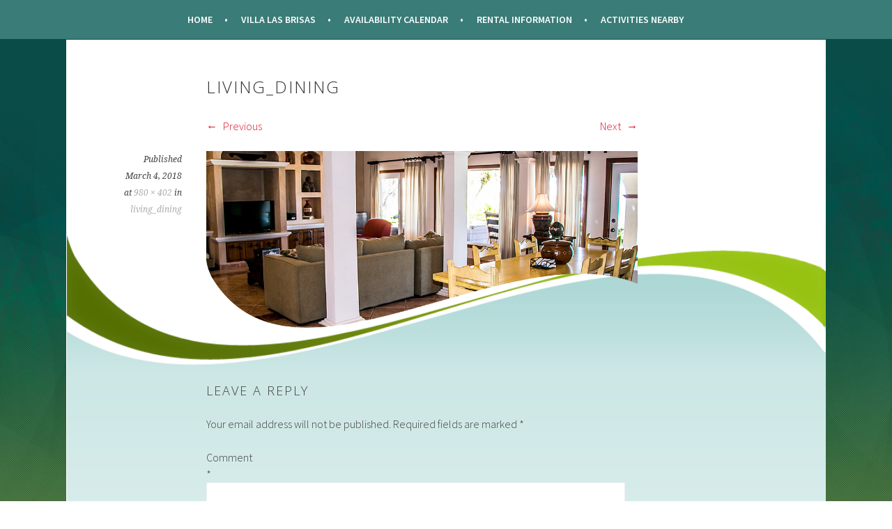

--- FILE ---
content_type: text/html; charset=UTF-8
request_url: https://costaricanvillas.com/living_dining/
body_size: 8104
content:
<!DOCTYPE html>
<html dir="ltr" lang="en" prefix="og: https://ogp.me/ns#">
<head>
<meta charset="UTF-8">
<meta name="viewport" content="width=device-width, initial-scale=1">
<link rel="profile" href="http://gmpg.org/xfn/11">
<link rel="pingback" href="https://costaricanvillas.com/xmlrpc.php">
<style type="text/css">
#metaslider_205{
    height: 291px;
    margin-left: -60px;
    margin-top: -90px;
    width: 979px;
}
</style>
<title>living_dining | Costa Rican Villas</title>
	<style>img:is([sizes="auto" i], [sizes^="auto," i]) { contain-intrinsic-size: 3000px 1500px }</style>
	
		<!-- All in One SEO 4.5.0 - aioseo.com -->
		<meta name="robots" content="max-image-preview:large" />
		<meta name="google-site-verification" content="z_G2jZWvzfnKeRTUIpmgNn5TQd_1dbAzelFj3gg6DCg" />
		<link rel="canonical" href="https://costaricanvillas.com/living_dining/" />
		<meta name="generator" content="All in One SEO (AIOSEO) 4.5.0" />
		<meta property="og:locale" content="en_US" />
		<meta property="og:site_name" content="Costa Rican Villas | Rental Vacation Villa In Paradise" />
		<meta property="og:type" content="article" />
		<meta property="og:title" content="living_dining | Costa Rican Villas" />
		<meta property="og:url" content="https://costaricanvillas.com/living_dining/" />
		<meta property="article:published_time" content="2018-03-04T15:59:41+00:00" />
		<meta property="article:modified_time" content="2018-03-04T15:59:41+00:00" />
		<meta name="twitter:card" content="summary" />
		<meta name="twitter:title" content="living_dining | Costa Rican Villas" />
		<meta name="google" content="nositelinkssearchbox" />
		<script type="application/ld+json" class="aioseo-schema">
			{"@context":"https:\/\/schema.org","@graph":[{"@type":"BreadcrumbList","@id":"https:\/\/costaricanvillas.com\/living_dining\/#breadcrumblist","itemListElement":[{"@type":"ListItem","@id":"https:\/\/costaricanvillas.com\/#listItem","position":1,"name":"Home","item":"https:\/\/costaricanvillas.com\/","nextItem":"https:\/\/costaricanvillas.com\/living_dining\/#listItem"},{"@type":"ListItem","@id":"https:\/\/costaricanvillas.com\/living_dining\/#listItem","position":2,"name":"living_dining","previousItem":"https:\/\/costaricanvillas.com\/#listItem"}]},{"@type":"ItemPage","@id":"https:\/\/costaricanvillas.com\/living_dining\/#itempage","url":"https:\/\/costaricanvillas.com\/living_dining\/","name":"living_dining | Costa Rican Villas","inLanguage":"en","isPartOf":{"@id":"https:\/\/costaricanvillas.com\/#website"},"breadcrumb":{"@id":"https:\/\/costaricanvillas.com\/living_dining\/#breadcrumblist"},"author":{"@id":"https:\/\/costaricanvillas.com\/author\/admin\/#author"},"creator":{"@id":"https:\/\/costaricanvillas.com\/author\/admin\/#author"},"datePublished":"2018-03-04T15:59:41+00:00","dateModified":"2018-03-04T15:59:41+00:00"},{"@type":"Organization","@id":"https:\/\/costaricanvillas.com\/#organization","name":"Costa Rican Villas","url":"https:\/\/costaricanvillas.com\/"},{"@type":"Person","@id":"https:\/\/costaricanvillas.com\/author\/admin\/#author","url":"https:\/\/costaricanvillas.com\/author\/admin\/","name":"admin","image":{"@type":"ImageObject","@id":"https:\/\/costaricanvillas.com\/living_dining\/#authorImage","url":"https:\/\/secure.gravatar.com\/avatar\/f57f9f355f0c3810165819b4d9924ea1ebacc03df89c815677cb727032463faf?s=96&d=mm&r=g","width":96,"height":96,"caption":"admin"}},{"@type":"WebSite","@id":"https:\/\/costaricanvillas.com\/#website","url":"https:\/\/costaricanvillas.com\/","name":"Costa Rican Villas","description":"Rental Vacation Villa In Paradise","inLanguage":"en","publisher":{"@id":"https:\/\/costaricanvillas.com\/#organization"}}]}
		</script>
		<script type="text/javascript" >
			window.ga=window.ga||function(){(ga.q=ga.q||[]).push(arguments)};ga.l=+new Date;
			ga('create', "UA-6965364-1", 'auto');
			ga('send', 'pageview');
		</script>
		<script async src="https://www.google-analytics.com/analytics.js"></script>
		<!-- All in One SEO -->

<link rel='dns-prefetch' href='//fonts.googleapis.com' />
<link rel="alternate" type="application/rss+xml" title="Costa Rican Villas &raquo; Feed" href="https://costaricanvillas.com/feed/" />
<link rel="alternate" type="application/rss+xml" title="Costa Rican Villas &raquo; Comments Feed" href="https://costaricanvillas.com/comments/feed/" />
<link rel="alternate" type="text/calendar" title="Costa Rican Villas &raquo; iCal Feed" href="https://costaricanvillas.com/events/?ical=1" />
<link rel="alternate" type="application/rss+xml" title="Costa Rican Villas &raquo; living_dining Comments Feed" href="https://costaricanvillas.com/feed/?attachment_id=417" />
<script type="text/javascript">
/* <![CDATA[ */
window._wpemojiSettings = {"baseUrl":"https:\/\/s.w.org\/images\/core\/emoji\/16.0.1\/72x72\/","ext":".png","svgUrl":"https:\/\/s.w.org\/images\/core\/emoji\/16.0.1\/svg\/","svgExt":".svg","source":{"concatemoji":"https:\/\/costaricanvillas.com\/wp-includes\/js\/wp-emoji-release.min.js?ver=6.8.3"}};
/*! This file is auto-generated */
!function(s,n){var o,i,e;function c(e){try{var t={supportTests:e,timestamp:(new Date).valueOf()};sessionStorage.setItem(o,JSON.stringify(t))}catch(e){}}function p(e,t,n){e.clearRect(0,0,e.canvas.width,e.canvas.height),e.fillText(t,0,0);var t=new Uint32Array(e.getImageData(0,0,e.canvas.width,e.canvas.height).data),a=(e.clearRect(0,0,e.canvas.width,e.canvas.height),e.fillText(n,0,0),new Uint32Array(e.getImageData(0,0,e.canvas.width,e.canvas.height).data));return t.every(function(e,t){return e===a[t]})}function u(e,t){e.clearRect(0,0,e.canvas.width,e.canvas.height),e.fillText(t,0,0);for(var n=e.getImageData(16,16,1,1),a=0;a<n.data.length;a++)if(0!==n.data[a])return!1;return!0}function f(e,t,n,a){switch(t){case"flag":return n(e,"\ud83c\udff3\ufe0f\u200d\u26a7\ufe0f","\ud83c\udff3\ufe0f\u200b\u26a7\ufe0f")?!1:!n(e,"\ud83c\udde8\ud83c\uddf6","\ud83c\udde8\u200b\ud83c\uddf6")&&!n(e,"\ud83c\udff4\udb40\udc67\udb40\udc62\udb40\udc65\udb40\udc6e\udb40\udc67\udb40\udc7f","\ud83c\udff4\u200b\udb40\udc67\u200b\udb40\udc62\u200b\udb40\udc65\u200b\udb40\udc6e\u200b\udb40\udc67\u200b\udb40\udc7f");case"emoji":return!a(e,"\ud83e\udedf")}return!1}function g(e,t,n,a){var r="undefined"!=typeof WorkerGlobalScope&&self instanceof WorkerGlobalScope?new OffscreenCanvas(300,150):s.createElement("canvas"),o=r.getContext("2d",{willReadFrequently:!0}),i=(o.textBaseline="top",o.font="600 32px Arial",{});return e.forEach(function(e){i[e]=t(o,e,n,a)}),i}function t(e){var t=s.createElement("script");t.src=e,t.defer=!0,s.head.appendChild(t)}"undefined"!=typeof Promise&&(o="wpEmojiSettingsSupports",i=["flag","emoji"],n.supports={everything:!0,everythingExceptFlag:!0},e=new Promise(function(e){s.addEventListener("DOMContentLoaded",e,{once:!0})}),new Promise(function(t){var n=function(){try{var e=JSON.parse(sessionStorage.getItem(o));if("object"==typeof e&&"number"==typeof e.timestamp&&(new Date).valueOf()<e.timestamp+604800&&"object"==typeof e.supportTests)return e.supportTests}catch(e){}return null}();if(!n){if("undefined"!=typeof Worker&&"undefined"!=typeof OffscreenCanvas&&"undefined"!=typeof URL&&URL.createObjectURL&&"undefined"!=typeof Blob)try{var e="postMessage("+g.toString()+"("+[JSON.stringify(i),f.toString(),p.toString(),u.toString()].join(",")+"));",a=new Blob([e],{type:"text/javascript"}),r=new Worker(URL.createObjectURL(a),{name:"wpTestEmojiSupports"});return void(r.onmessage=function(e){c(n=e.data),r.terminate(),t(n)})}catch(e){}c(n=g(i,f,p,u))}t(n)}).then(function(e){for(var t in e)n.supports[t]=e[t],n.supports.everything=n.supports.everything&&n.supports[t],"flag"!==t&&(n.supports.everythingExceptFlag=n.supports.everythingExceptFlag&&n.supports[t]);n.supports.everythingExceptFlag=n.supports.everythingExceptFlag&&!n.supports.flag,n.DOMReady=!1,n.readyCallback=function(){n.DOMReady=!0}}).then(function(){return e}).then(function(){var e;n.supports.everything||(n.readyCallback(),(e=n.source||{}).concatemoji?t(e.concatemoji):e.wpemoji&&e.twemoji&&(t(e.twemoji),t(e.wpemoji)))}))}((window,document),window._wpemojiSettings);
/* ]]> */
</script>
<style id='wp-emoji-styles-inline-css' type='text/css'>

	img.wp-smiley, img.emoji {
		display: inline !important;
		border: none !important;
		box-shadow: none !important;
		height: 1em !important;
		width: 1em !important;
		margin: 0 0.07em !important;
		vertical-align: -0.1em !important;
		background: none !important;
		padding: 0 !important;
	}
</style>
<link rel='stylesheet' id='wp-block-library-css' href='https://costaricanvillas.com/wp-includes/css/dist/block-library/style.min.css?ver=6.8.3' type='text/css' media='all' />
<style id='classic-theme-styles-inline-css' type='text/css'>
/*! This file is auto-generated */
.wp-block-button__link{color:#fff;background-color:#32373c;border-radius:9999px;box-shadow:none;text-decoration:none;padding:calc(.667em + 2px) calc(1.333em + 2px);font-size:1.125em}.wp-block-file__button{background:#32373c;color:#fff;text-decoration:none}
</style>
<style id='global-styles-inline-css' type='text/css'>
:root{--wp--preset--aspect-ratio--square: 1;--wp--preset--aspect-ratio--4-3: 4/3;--wp--preset--aspect-ratio--3-4: 3/4;--wp--preset--aspect-ratio--3-2: 3/2;--wp--preset--aspect-ratio--2-3: 2/3;--wp--preset--aspect-ratio--16-9: 16/9;--wp--preset--aspect-ratio--9-16: 9/16;--wp--preset--color--black: #000000;--wp--preset--color--cyan-bluish-gray: #abb8c3;--wp--preset--color--white: #ffffff;--wp--preset--color--pale-pink: #f78da7;--wp--preset--color--vivid-red: #cf2e2e;--wp--preset--color--luminous-vivid-orange: #ff6900;--wp--preset--color--luminous-vivid-amber: #fcb900;--wp--preset--color--light-green-cyan: #7bdcb5;--wp--preset--color--vivid-green-cyan: #00d084;--wp--preset--color--pale-cyan-blue: #8ed1fc;--wp--preset--color--vivid-cyan-blue: #0693e3;--wp--preset--color--vivid-purple: #9b51e0;--wp--preset--gradient--vivid-cyan-blue-to-vivid-purple: linear-gradient(135deg,rgba(6,147,227,1) 0%,rgb(155,81,224) 100%);--wp--preset--gradient--light-green-cyan-to-vivid-green-cyan: linear-gradient(135deg,rgb(122,220,180) 0%,rgb(0,208,130) 100%);--wp--preset--gradient--luminous-vivid-amber-to-luminous-vivid-orange: linear-gradient(135deg,rgba(252,185,0,1) 0%,rgba(255,105,0,1) 100%);--wp--preset--gradient--luminous-vivid-orange-to-vivid-red: linear-gradient(135deg,rgba(255,105,0,1) 0%,rgb(207,46,46) 100%);--wp--preset--gradient--very-light-gray-to-cyan-bluish-gray: linear-gradient(135deg,rgb(238,238,238) 0%,rgb(169,184,195) 100%);--wp--preset--gradient--cool-to-warm-spectrum: linear-gradient(135deg,rgb(74,234,220) 0%,rgb(151,120,209) 20%,rgb(207,42,186) 40%,rgb(238,44,130) 60%,rgb(251,105,98) 80%,rgb(254,248,76) 100%);--wp--preset--gradient--blush-light-purple: linear-gradient(135deg,rgb(255,206,236) 0%,rgb(152,150,240) 100%);--wp--preset--gradient--blush-bordeaux: linear-gradient(135deg,rgb(254,205,165) 0%,rgb(254,45,45) 50%,rgb(107,0,62) 100%);--wp--preset--gradient--luminous-dusk: linear-gradient(135deg,rgb(255,203,112) 0%,rgb(199,81,192) 50%,rgb(65,88,208) 100%);--wp--preset--gradient--pale-ocean: linear-gradient(135deg,rgb(255,245,203) 0%,rgb(182,227,212) 50%,rgb(51,167,181) 100%);--wp--preset--gradient--electric-grass: linear-gradient(135deg,rgb(202,248,128) 0%,rgb(113,206,126) 100%);--wp--preset--gradient--midnight: linear-gradient(135deg,rgb(2,3,129) 0%,rgb(40,116,252) 100%);--wp--preset--font-size--small: 13px;--wp--preset--font-size--medium: 20px;--wp--preset--font-size--large: 36px;--wp--preset--font-size--x-large: 42px;--wp--preset--spacing--20: 0.44rem;--wp--preset--spacing--30: 0.67rem;--wp--preset--spacing--40: 1rem;--wp--preset--spacing--50: 1.5rem;--wp--preset--spacing--60: 2.25rem;--wp--preset--spacing--70: 3.38rem;--wp--preset--spacing--80: 5.06rem;--wp--preset--shadow--natural: 6px 6px 9px rgba(0, 0, 0, 0.2);--wp--preset--shadow--deep: 12px 12px 50px rgba(0, 0, 0, 0.4);--wp--preset--shadow--sharp: 6px 6px 0px rgba(0, 0, 0, 0.2);--wp--preset--shadow--outlined: 6px 6px 0px -3px rgba(255, 255, 255, 1), 6px 6px rgba(0, 0, 0, 1);--wp--preset--shadow--crisp: 6px 6px 0px rgba(0, 0, 0, 1);}:where(.is-layout-flex){gap: 0.5em;}:where(.is-layout-grid){gap: 0.5em;}body .is-layout-flex{display: flex;}.is-layout-flex{flex-wrap: wrap;align-items: center;}.is-layout-flex > :is(*, div){margin: 0;}body .is-layout-grid{display: grid;}.is-layout-grid > :is(*, div){margin: 0;}:where(.wp-block-columns.is-layout-flex){gap: 2em;}:where(.wp-block-columns.is-layout-grid){gap: 2em;}:where(.wp-block-post-template.is-layout-flex){gap: 1.25em;}:where(.wp-block-post-template.is-layout-grid){gap: 1.25em;}.has-black-color{color: var(--wp--preset--color--black) !important;}.has-cyan-bluish-gray-color{color: var(--wp--preset--color--cyan-bluish-gray) !important;}.has-white-color{color: var(--wp--preset--color--white) !important;}.has-pale-pink-color{color: var(--wp--preset--color--pale-pink) !important;}.has-vivid-red-color{color: var(--wp--preset--color--vivid-red) !important;}.has-luminous-vivid-orange-color{color: var(--wp--preset--color--luminous-vivid-orange) !important;}.has-luminous-vivid-amber-color{color: var(--wp--preset--color--luminous-vivid-amber) !important;}.has-light-green-cyan-color{color: var(--wp--preset--color--light-green-cyan) !important;}.has-vivid-green-cyan-color{color: var(--wp--preset--color--vivid-green-cyan) !important;}.has-pale-cyan-blue-color{color: var(--wp--preset--color--pale-cyan-blue) !important;}.has-vivid-cyan-blue-color{color: var(--wp--preset--color--vivid-cyan-blue) !important;}.has-vivid-purple-color{color: var(--wp--preset--color--vivid-purple) !important;}.has-black-background-color{background-color: var(--wp--preset--color--black) !important;}.has-cyan-bluish-gray-background-color{background-color: var(--wp--preset--color--cyan-bluish-gray) !important;}.has-white-background-color{background-color: var(--wp--preset--color--white) !important;}.has-pale-pink-background-color{background-color: var(--wp--preset--color--pale-pink) !important;}.has-vivid-red-background-color{background-color: var(--wp--preset--color--vivid-red) !important;}.has-luminous-vivid-orange-background-color{background-color: var(--wp--preset--color--luminous-vivid-orange) !important;}.has-luminous-vivid-amber-background-color{background-color: var(--wp--preset--color--luminous-vivid-amber) !important;}.has-light-green-cyan-background-color{background-color: var(--wp--preset--color--light-green-cyan) !important;}.has-vivid-green-cyan-background-color{background-color: var(--wp--preset--color--vivid-green-cyan) !important;}.has-pale-cyan-blue-background-color{background-color: var(--wp--preset--color--pale-cyan-blue) !important;}.has-vivid-cyan-blue-background-color{background-color: var(--wp--preset--color--vivid-cyan-blue) !important;}.has-vivid-purple-background-color{background-color: var(--wp--preset--color--vivid-purple) !important;}.has-black-border-color{border-color: var(--wp--preset--color--black) !important;}.has-cyan-bluish-gray-border-color{border-color: var(--wp--preset--color--cyan-bluish-gray) !important;}.has-white-border-color{border-color: var(--wp--preset--color--white) !important;}.has-pale-pink-border-color{border-color: var(--wp--preset--color--pale-pink) !important;}.has-vivid-red-border-color{border-color: var(--wp--preset--color--vivid-red) !important;}.has-luminous-vivid-orange-border-color{border-color: var(--wp--preset--color--luminous-vivid-orange) !important;}.has-luminous-vivid-amber-border-color{border-color: var(--wp--preset--color--luminous-vivid-amber) !important;}.has-light-green-cyan-border-color{border-color: var(--wp--preset--color--light-green-cyan) !important;}.has-vivid-green-cyan-border-color{border-color: var(--wp--preset--color--vivid-green-cyan) !important;}.has-pale-cyan-blue-border-color{border-color: var(--wp--preset--color--pale-cyan-blue) !important;}.has-vivid-cyan-blue-border-color{border-color: var(--wp--preset--color--vivid-cyan-blue) !important;}.has-vivid-purple-border-color{border-color: var(--wp--preset--color--vivid-purple) !important;}.has-vivid-cyan-blue-to-vivid-purple-gradient-background{background: var(--wp--preset--gradient--vivid-cyan-blue-to-vivid-purple) !important;}.has-light-green-cyan-to-vivid-green-cyan-gradient-background{background: var(--wp--preset--gradient--light-green-cyan-to-vivid-green-cyan) !important;}.has-luminous-vivid-amber-to-luminous-vivid-orange-gradient-background{background: var(--wp--preset--gradient--luminous-vivid-amber-to-luminous-vivid-orange) !important;}.has-luminous-vivid-orange-to-vivid-red-gradient-background{background: var(--wp--preset--gradient--luminous-vivid-orange-to-vivid-red) !important;}.has-very-light-gray-to-cyan-bluish-gray-gradient-background{background: var(--wp--preset--gradient--very-light-gray-to-cyan-bluish-gray) !important;}.has-cool-to-warm-spectrum-gradient-background{background: var(--wp--preset--gradient--cool-to-warm-spectrum) !important;}.has-blush-light-purple-gradient-background{background: var(--wp--preset--gradient--blush-light-purple) !important;}.has-blush-bordeaux-gradient-background{background: var(--wp--preset--gradient--blush-bordeaux) !important;}.has-luminous-dusk-gradient-background{background: var(--wp--preset--gradient--luminous-dusk) !important;}.has-pale-ocean-gradient-background{background: var(--wp--preset--gradient--pale-ocean) !important;}.has-electric-grass-gradient-background{background: var(--wp--preset--gradient--electric-grass) !important;}.has-midnight-gradient-background{background: var(--wp--preset--gradient--midnight) !important;}.has-small-font-size{font-size: var(--wp--preset--font-size--small) !important;}.has-medium-font-size{font-size: var(--wp--preset--font-size--medium) !important;}.has-large-font-size{font-size: var(--wp--preset--font-size--large) !important;}.has-x-large-font-size{font-size: var(--wp--preset--font-size--x-large) !important;}
:where(.wp-block-post-template.is-layout-flex){gap: 1.25em;}:where(.wp-block-post-template.is-layout-grid){gap: 1.25em;}
:where(.wp-block-columns.is-layout-flex){gap: 2em;}:where(.wp-block-columns.is-layout-grid){gap: 2em;}
:root :where(.wp-block-pullquote){font-size: 1.5em;line-height: 1.6;}
</style>
<link rel='stylesheet' id='wp-components-css' href='https://costaricanvillas.com/wp-includes/css/dist/components/style.min.css?ver=6.8.3' type='text/css' media='all' />
<link rel='stylesheet' id='godaddy-styles-css' href='https://costaricanvillas.com/wp-content/mu-plugins/vendor/wpex/godaddy-launch/includes/Dependencies/GoDaddy/Styles/build/latest.css?ver=2.0.2' type='text/css' media='all' />
<link rel='stylesheet' id='sela-fonts-css' href='//fonts.googleapis.com/css?family=Source+Sans+Pro%3A300%2C300italic%2C400%2C400italic%2C600%7CDroid+Serif%3A400%2C400italic%7COswald%3A300%2C400&#038;subset=latin' type='text/css' media='all' />
<link rel='stylesheet' id='genericons-css' href='https://costaricanvillas.com/wp-content/themes/sela/fonts/genericons.css?ver=3.3' type='text/css' media='all' />
<link rel='stylesheet' id='sela-style-css' href='https://costaricanvillas.com/wp-content/themes/sela/style.css?ver=6.8.3' type='text/css' media='all' />
<link rel='stylesheet' id='tablepress-default-css' href='https://costaricanvillas.com/wp-content/plugins/tablepress/css/build/default.css?ver=2.2.3' type='text/css' media='all' />
<script type="text/javascript" src="https://costaricanvillas.com/wp-includes/js/jquery/jquery.min.js?ver=3.7.1" id="jquery-core-js"></script>
<script type="text/javascript" src="https://costaricanvillas.com/wp-includes/js/jquery/jquery-migrate.min.js?ver=3.4.1" id="jquery-migrate-js"></script>
<script type="text/javascript" src="https://costaricanvillas.com/wp-content/themes/sela/js/keyboard-image-navigation.js?ver=20130922" id="sela-keyboard-image-navigation-js"></script>
<link rel="https://api.w.org/" href="https://costaricanvillas.com/wp-json/" /><link rel="alternate" title="JSON" type="application/json" href="https://costaricanvillas.com/wp-json/wp/v2/media/417" /><link rel="EditURI" type="application/rsd+xml" title="RSD" href="https://costaricanvillas.com/xmlrpc.php?rsd" />
<meta name="generator" content="WordPress 6.8.3" />
<link rel='shortlink' href='https://costaricanvillas.com/?p=417' />
<link rel="alternate" title="oEmbed (JSON)" type="application/json+oembed" href="https://costaricanvillas.com/wp-json/oembed/1.0/embed?url=https%3A%2F%2Fcostaricanvillas.com%2Fliving_dining%2F" />
<link rel="alternate" title="oEmbed (XML)" type="text/xml+oembed" href="https://costaricanvillas.com/wp-json/oembed/1.0/embed?url=https%3A%2F%2Fcostaricanvillas.com%2Fliving_dining%2F&#038;format=xml" />
<meta name="tec-api-version" content="v1"><meta name="tec-api-origin" content="https://costaricanvillas.com"><link rel="alternate" href="https://costaricanvillas.com/wp-json/tribe/events/v1/" /><style type="text/css">.recentcomments a{display:inline !important;padding:0 !important;margin:0 !important;}</style>	<style type="text/css" id="sela-header-css">
					.site-title a,
			.site-description {
				color: #333333;
			}
			</style>
	<link rel="icon" href="https://costaricanvillas.com/wp-content/uploads/2023/11/cropped-cropped-Customize-Costa-Rican-Villas-Rental-Vacation-Villa-in-Paradise-32x32.png" sizes="32x32" />
<link rel="icon" href="https://costaricanvillas.com/wp-content/uploads/2023/11/cropped-cropped-Customize-Costa-Rican-Villas-Rental-Vacation-Villa-in-Paradise-192x192.png" sizes="192x192" />
<link rel="apple-touch-icon" href="https://costaricanvillas.com/wp-content/uploads/2023/11/cropped-cropped-Customize-Costa-Rican-Villas-Rental-Vacation-Villa-in-Paradise-180x180.png" />
<meta name="msapplication-TileImage" content="https://costaricanvillas.com/wp-content/uploads/2023/11/cropped-cropped-Customize-Costa-Rican-Villas-Rental-Vacation-Villa-in-Paradise-270x270.png" />
		<style type="text/css" id="wp-custom-css">
			.post-type-archive-tribe_events .tribe-common-l-container.tribe-events-l-container .tribe-events-before-html .metaslider {
    margin-left: calc(var(--tec-grid-gutter-page) * -1);
    margin-right: calc(var(--tec-grid-gutter-page) * -1);
    width: calc(100% + (2 * var(--tec-grid-gutter-page))) !important;
}

.post-type-archive-tribe_events .tribe-common-l-container.tribe-events-l-container .tribe-events-before-html .metaslider .flexslider {
    margin-top: 0 !IMPORTANT;
    margin-left: 0 !important;
    width: 100% !important;
}

.post-type-archive-tribe_events .tribe-common-l-container.tribe-events-l-container {
    padding-top: 0;
}

.single-tribe_events .tribe-events-pg-template {
    padding-top: 0 !important;
}

.single-tribe_events .tribe-events-pg-template .metaslider {
    margin-left: calc(var(--tec-spacer-4) * -1);
    margin-right: calc(var(--tec-spacer-4) * -1);
    width: calc(100% + (2*var(--tec-spacer-4))) !important;
}

.single-tribe_events .tribe-events-pg-template .metaslider .flexslider {
    margin: 0 !important;
    width: auto !important;
    height: auto !important;
}

 .hentry:after{
    display:none;
    }		</style>
		<link href="https://fonts.googleapis.com/css2?family=Cabin:ital,wght@0,400;0,500;0,600;0,700;1,400;1,500;1,600;1,700&family=Open+Sans:ital,wght@0,300;0,400;0,500;0,600;0,700;0,800;1,300;1,400;1,500;1,600;1,700;1,800&display=swap" rel="stylesheet">
</head>

<body class="attachment wp-singular attachment-template-default single single-attachment postid-417 attachmentid-417 attachment-png wp-theme-sela tribe-no-js not-multi-author display-header-text">
	<nav id="site-navigation" class="main-navigation" role="navigation">
		<button class="menu-toggle" aria-controls="menu" aria-expanded="false">Menu</button>
		<div class="menu-navigation-menu-container"><ul id="menu-navigation-menu" class="menu"><li id="menu-item-7" class="menu-item menu-item-type-post_type menu-item-object-page menu-item-home menu-item-7"><a href="https://costaricanvillas.com/">Home</a></li>
<li id="menu-item-87" class="menu-item menu-item-type-post_type menu-item-object-page menu-item-87"><a href="https://costaricanvillas.com/villa/">Villa Las Brisas</a></li>
<li id="menu-item-169" class="menu-item menu-item-type-custom menu-item-object-custom menu-item-169"><a href="https://costaricanvillas.com/events/">Availability Calendar</a></li>
<li id="menu-item-39" class="menu-item menu-item-type-post_type menu-item-object-page menu-item-39"><a href="https://costaricanvillas.com/reservations/">Rental Information</a></li>
<li id="menu-item-60" class="menu-item menu-item-type-post_type menu-item-object-page menu-item-60"><a href="https://costaricanvillas.com/activity/">Activities Nearby</a></li>
</ul></div>	</nav><!-- #site-navigation -->

<div id="mypage">

<div id="page" class="hfeed site">
	<header id="masthead" class="site-header" role="banner">
		<a class="skip-link screen-reader-text" href="#content" title="Skip to content">Skip to content</a>

<!-- Site Branding Comments -->
<!--		<div class="site-branding"> -->
			<!--			<h1 class="site-title"><a href="https://costaricanvillas.com/" title="Costa Rican Villas" rel="home">Costa Rican Villas</a></h1> -->
			<!--			<h2 class="site-description">Rental Vacation Villa In Paradise</h2> -->
			<!--		</div> --><!-- .site-branding -->
<!-- .Site Branding Comments -->
	
	</header><!-- #masthead -->
	<div id="content" class="site-content">
	  
	<div id="primary" class="content-area image-attachment">
		<main id="main" class="site-main" role="main">

		
			<article id="post-417" class="post-417 attachment type-attachment status-inherit hentry without-featured-image">
				<header class="entry-header">
					<h1 class="entry-title">living_dining</h1>
					<nav role="navigation" id="image-navigation" class="image-navigation">
						<div class="nav-previous"><a href='https://costaricanvillas.com/inifinity/'><span class="meta-nav"></span> Previous</a></div>
						<div class="nav-next"><a href='https://costaricanvillas.com/mbr/'>Next <span class="meta-nav"></span></a></div>
					</nav><!-- #image-navigation -->
				</header><!-- .entry-header -->

				<div class="entry-body">

					<div class="entry-meta">
						Published <span class="entry-date"><time class="entry-date" datetime="2018-03-04T15:59:41+00:00">March 4, 2018</time></span> at <a href="https://costaricanvillas.com/wp-content/uploads/2018/03/living_dining.png" title="Link to full-size image">980 &times; 402</a> in <a href="https://costaricanvillas.com/living_dining/" title="Return to living_dining" rel="gallery">living_dining</a>					</div><!-- .entry-meta -->

					<div class="entry-content">
						<div class="entry-attachment">
							<div class="attachment">
								<a href="https://costaricanvillas.com/living_room/" title="living_dining" rel="attachment"><img width="980" height="402" src="https://costaricanvillas.com/wp-content/uploads/2018/03/living_dining.png" class="attachment-1200x1200 size-1200x1200" alt="" decoding="async" fetchpriority="high" srcset="https://costaricanvillas.com/wp-content/uploads/2018/03/living_dining.png 980w, https://costaricanvillas.com/wp-content/uploads/2018/03/living_dining-300x123.png 300w, https://costaricanvillas.com/wp-content/uploads/2018/03/living_dining-768x315.png 768w, https://costaricanvillas.com/wp-content/uploads/2018/03/living_dining-926x380.png 926w" sizes="(max-width: 980px) 100vw, 980px" /></a>							</div><!-- .attachment -->

													</div><!-- .entry-attachment -->

											</div><!-- .entry-content -->

				</div><!-- .entry-body -->

			</article><!-- #post-## -->

			
	<div id="comments" class="comments-area">

	
	
		<div id="respond" class="comment-respond">
		<h3 id="reply-title" class="comment-reply-title">Leave a Reply <small><a rel="nofollow" id="cancel-comment-reply-link" href="/living_dining/#respond" style="display:none;">Cancel reply</a></small></h3><form action="https://costaricanvillas.com/wp-comments-post.php" method="post" id="commentform" class="comment-form"><p class="comment-notes"><span id="email-notes">Your email address will not be published.</span> <span class="required-field-message">Required fields are marked <span class="required">*</span></span></p><p class="comment-form-comment"><label for="comment">Comment <span class="required">*</span></label> <textarea id="comment" name="comment" cols="45" rows="8" maxlength="65525" required></textarea></p><p class="comment-form-author"><label for="author">Name <span class="required">*</span></label> <input id="author" name="author" type="text" value="" size="30" maxlength="245" autocomplete="name" required /></p>
<p class="comment-form-email"><label for="email">Email <span class="required">*</span></label> <input id="email" name="email" type="email" value="" size="30" maxlength="100" aria-describedby="email-notes" autocomplete="email" required /></p>
<p class="comment-form-url"><label for="url">Website</label> <input id="url" name="url" type="url" value="" size="30" maxlength="200" autocomplete="url" /></p>
		<div hidden class="wpsec_captcha_wrapper">
			<div class="wpsec_captcha_image"></div>
			<label for="wpsec_captcha_answer">
			Type in the text displayed above			</label>
			<input type="text" class="wpsec_captcha_answer" name="wpsec_captcha_answer" value=""/>
		</div>
		<p class="form-submit"><input name="submit" type="submit" id="submit" class="submit" value="Post Comment" /> <input type='hidden' name='comment_post_ID' value='417' id='comment_post_ID' />
<input type='hidden' name='comment_parent' id='comment_parent' value='0' />
</p></form>	</div><!-- #respond -->
	
</div><!-- #comments -->

		
		</main><!-- #main -->
	</div><!-- #primary -->

	</div> <!-- #content -->

<footer id="colophon" class="site-footer">
  
	<div class="site-info" role="contentinfo"> <br/> &copy; Copyright 2015, All Rights Reserved
	 <span class="sep"> | </span> SITE By <a href="http://www.danbailey.com" target="_blank">DANBAILEY.COM</a></div>
</footer><!-- #colophon -->

</div><!-- #page -->
<style type="text/css">
.ngg-galleryoverview{
  margin-top: -11px !important;
}
</style>
<script type="text/javascript">
	jQuery(document).ready(function(){
		jQuery(".ngg-fancybox").find("br").remove();
	});
</script>
<script type="speculationrules">
{"prefetch":[{"source":"document","where":{"and":[{"href_matches":"\/*"},{"not":{"href_matches":["\/wp-*.php","\/wp-admin\/*","\/wp-content\/uploads\/*","\/wp-content\/*","\/wp-content\/plugins\/*","\/wp-content\/themes\/sela\/*","\/*\\?(.+)"]}},{"not":{"selector_matches":"a[rel~=\"nofollow\"]"}},{"not":{"selector_matches":".no-prefetch, .no-prefetch a"}}]},"eagerness":"conservative"}]}
</script>
		<script>
		( function ( body ) {
			'use strict';
			body.className = body.className.replace( /\btribe-no-js\b/, 'tribe-js' );
		} )( document.body );
		</script>
		<script> /* <![CDATA[ */var tribe_l10n_datatables = {"aria":{"sort_ascending":": activate to sort column ascending","sort_descending":": activate to sort column descending"},"length_menu":"Show _MENU_ entries","empty_table":"No data available in table","info":"Showing _START_ to _END_ of _TOTAL_ entries","info_empty":"Showing 0 to 0 of 0 entries","info_filtered":"(filtered from _MAX_ total entries)","zero_records":"No matching records found","search":"Search:","all_selected_text":"All items on this page were selected. ","select_all_link":"Select all pages","clear_selection":"Clear Selection.","pagination":{"all":"All","next":"Next","previous":"Previous"},"select":{"rows":{"0":"","_":": Selected %d rows","1":": Selected 1 row"}},"datepicker":{"dayNames":["Sunday","Monday","Tuesday","Wednesday","Thursday","Friday","Saturday"],"dayNamesShort":["Sun","Mon","Tue","Wed","Thu","Fri","Sat"],"dayNamesMin":["S","M","T","W","T","F","S"],"monthNames":["January","February","March","April","May","June","July","August","September","October","November","December"],"monthNamesShort":["January","February","March","April","May","June","July","August","September","October","November","December"],"monthNamesMin":["Jan","Feb","Mar","Apr","May","Jun","Jul","Aug","Sep","Oct","Nov","Dec"],"nextText":"Next","prevText":"Prev","currentText":"Today","closeText":"Done","today":"Today","clear":"Clear"}};/* ]]> */ </script><script type="text/javascript" src="https://costaricanvillas.com/wp-content/themes/sela/js/navigation.js?ver=20140813" id="sela-navigation-js"></script>
<script type="text/javascript" src="https://costaricanvillas.com/wp-content/themes/sela/js/skip-link-focus-fix.js?ver=20140813" id="sela-skip-link-focus-fix-js"></script>
<script type="text/javascript" src="https://costaricanvillas.com/wp-content/themes/sela/js/sela.js?ver=20140813" id="sela-script-js"></script>
<script type="text/javascript" src="https://costaricanvillas.com/wp-includes/js/comment-reply.min.js?ver=6.8.3" id="comment-reply-js" async="async" data-wp-strategy="async"></script>
<script type="text/javascript" src="https://captcha.wpsecurity.godaddy.com/api/v1/captcha/script?trigger=comment" id="wpsec_show_captcha-js"></script>
		<script>'undefined'=== typeof _trfq || (window._trfq = []);'undefined'=== typeof _trfd && (window._trfd=[]),
                _trfd.push({'tccl.baseHost':'secureserver.net'}),
                _trfd.push({'ap':'wpaas_v2'},
                    {'server':'4455e457e39a'},
                    {'pod':'c29-prod-p3-us-west-2'},
                                        {'xid':'45265453'},
                    {'wp':'6.8.3'},
                    {'php':'8.1.33'},
                    {'loggedin':'0'},
                    {'cdn':'1'},
                    {'builder':''},
                    {'theme':'sela'},
                    {'wds':'0'},
                    {'wp_alloptions_count':'305'},
                    {'wp_alloptions_bytes':'180249'},
                    {'gdl_coming_soon_page':'0'}
                    , {'appid':'713683'}                 );
            var trafficScript = document.createElement('script'); trafficScript.src = 'https://img1.wsimg.com/signals/js/clients/scc-c2/scc-c2.min.js'; window.document.head.appendChild(trafficScript);</script>
		<script>window.addEventListener('click', function (elem) { var _elem$target, _elem$target$dataset, _window, _window$_trfq; return (elem === null || elem === void 0 ? void 0 : (_elem$target = elem.target) === null || _elem$target === void 0 ? void 0 : (_elem$target$dataset = _elem$target.dataset) === null || _elem$target$dataset === void 0 ? void 0 : _elem$target$dataset.eid) && ((_window = window) === null || _window === void 0 ? void 0 : (_window$_trfq = _window._trfq) === null || _window$_trfq === void 0 ? void 0 : _window$_trfq.push(["cmdLogEvent", "click", elem.target.dataset.eid]));});</script>
		<script src='https://img1.wsimg.com/traffic-assets/js/tccl-tti.min.js' onload="window.tti.calculateTTI()"></script>
		</div>
</body>
</html>


--- FILE ---
content_type: text/css
request_url: https://costaricanvillas.com/wp-content/themes/sela/style.css?ver=6.8.3
body_size: 9329
content:
@import url("crv-style.css");

/*
Theme Name: Sela
Theme URI: https://wordpress.com/themes/sela/
Author: Automattic
Author URI: https://wordpress.com/themes/
Description: Sela is not your typical business theme. Vibrant, bold, and clean, with lots of space for large images, this theme will look great on all devices, from desktop to mobile.
Version: 1.0.3
License: GNU General Public License v2 or later
License URI: http://www.gnu.org/licenses/gpl-2.0.html
Text Domain: sela
Domain Path: /languages/
Tags: light, pink, white, two-columns, right-sidebar, responsive-layout, custom-background, custom-header, custom-menu, featured-images,  full-width-template, post-formats, rtl-language-support, sticky-post, theme-options, translation-ready

This theme, like WordPress, is licensed under the GPL.
Use it to make something cool, have fun, and share what you've learned with others.

Sela is based on Underscores http://underscores.me/, (C) 2012-2015 Automattic, Inc.
Sela is a fork of Motif by WordPress.com http://wordpress.com/.

Resetting and rebuilding styles have been helped along thanks to the fine work of
Eric Meyer http://meyerweb.com/eric/tools/css/reset/index.html
along with Nicolas Gallagher and Jonathan Neal http://necolas.github.com/normalize.css/
and Blueprint http://www.blueprintcss.org/
*/


/*--------------------------------------------------------------
1.0 Reset
--------------------------------------------------------------*/
html, body, div, span, applet, object, iframe,
h1, h2, h3, h4, h5, h6, p, blockquote, pre,
a, abbr, acronym, address, big, cite, code,
del, dfn, em, font, ins, kbd, q, s, samp,
small, strike, strong, sub, sup, tt, var,
dl, dt, dd, ol, ul, li,
fieldset, form, label, legend,
table, caption, tbody, tfoot, thead, tr, th, td {
    font-family: inherit;
    font-size: 100%;
    font-weight: inherit;
    font-style: inherit;
    margin: 0;
    padding: 0;
    vertical-align: baseline;
    border: 0;
    outline: 0;
}
html {
    font-size: 62.5%; /* 10px */
    overflow-y: scroll; /* Keeps page centred in all browsers regardless of content height */
    -webkit-text-size-adjust: 100%; /* Prevents iOS text size adjust after orientation change, without disabling user zoom */
        -ms-text-size-adjust: 100%; /* www.456bereastreet.com/archive/201012/controlling_text_size_in_safari_for_ios_without_disabling_user_zoom/ */
}
body {
    background: #f0f0f0;
}
article,
aside,
details,
figcaption,
figure,
footer,
header,
main,
nav,
section {
    display: block;
}
ol,
ul {
    list-style: none;
}
table {
    border-spacing: 0;
    border-collapse: separate;
}
caption,
th,
td {
    text-align: left;
}
blockquote:before,
blockquote:after,
q:before,
q:after {
    content: "";
}
blockquote,
q {
    quotes: "" "";
}
a {
    color: #e1122a;
    text-decoration: none;
}
a:hover,
a:focus,
a:active {
    color: #aaa;
    text-decoration: none;
}
a:hover,
a:active {
    outline: 0;
}
:focus {
    outline: thin dotted;
}
a img {
    border: 0;
}

/*--------------------------------------------------------------
2.0 Typography
--------------------------------------------------------------*/
body,
button,
input,
select,
textarea {
    color: #404040;
    font-family: "Source Sans Pro", "Open Sans", sans-serif;
    font-size: 16px;
    font-size: 1.6rem;
    font-weight: 300;
    line-height: 1.5;
}
h1,
h2,
h3,
h4,
h5,
h6 {
    clear: both;
/*    font-family: "Oswald", sans-serif; */
    font-family: "Open Sans",'Cabin',sans-serif;
    font-weight: 300;
    letter-spacing: 2px;
    text-transform: uppercase;
}
h1 {
    font-size: 24px;
    font-size: 2.4rem;
    line-height: 1;
    margin-bottom: 1em;
}
h2 {
    font-size: 21px;
    font-size: 2.1rem;
    line-height: 1.1429;
    margin-bottom: 1.1429em;
}
h3 {
    font-size: 18px;
    font-size: 1.8rem;
    line-height: 1.3333;
    margin-bottom: 1.333em;
}
h4 {
    font-size: 16px;
    font-size: 1.6rem;
    line-height: 1.5;
    margin-bottom: 1.5em;
}
h5 {
    font-family: "Source Sans Pro", "Open Sans", sans-serif;
    font-size: 14px;
    font-size: 1.4rem;
    font-weight: bold;
    line-height: 1.7143;
    margin-bottom: 1.7143em;
}
h6 {
    font-family: "Source Sans Pro","Open Sans", sans-serif;
    font-size: 14px;
    font-size: 1.4rem;
    font-weight: bold;
    line-height: 1.7143em;
    margin-bottom: 1.7143em;
}

/*--------------------------------------------------------------
3.0 Elements
--------------------------------------------------------------*/
hr {
    border: 0;
    height: 1px;
    margin: 1.5em 0;
    background-color: #e6e6e6;
}
p,
blockquote p:last-child {
    margin-bottom: 1.5em;
}
p:last-child {
    margin-bottom: 0;
}
ul,
ol {
    margin: 0 0 1.5em 1em;
}
ul {
    list-style: disc;
}
ol {
    list-style: decimal;
}
li > ul,
li > ol {
    margin-bottom: 0;
    margin-left: 1em;
}
dt {
    font-weight: bold;
}
dd {
    margin: 0 1em 1.5em 1em;
}
b,
strong {
    font-weight: bold;
}
dfn,
cite,
em,
i {
    font-style: italic;
}
blockquote {
    border-left: 2px solid #f2f2f2;
    font-style: italic;
    padding-left: 1em;
}
address {
    margin: 0 0 1.5em 0;
}
pre {
    background: #f2f2f2;
    font-family: "Courier 10 Pitch", Courier, monospace;
    font-size: 14px;
    font-size: 1.4rem;
    line-height: 1.7143;
    max-width: 100%;
    margin-bottom: 1.5em;
    overflow-x: scroll;
    padding: 1em;
}
code,
kbd,
tt,
var {
    font-family: "Courier 10 Pitch", Courier, monospace;
}
abbr,
acronym {
    border-bottom: 1px dotted #e6e6e6;
    cursor: help;
}
mark,
ins {
    background-color: #fff9c0;
    text-decoration: none;
}
sup,
sub {
    font-size: 75%;
    height: 0;
    line-height: 0;
    position: relative;
    vertical-align: baseline;
}
sup {
    bottom: 1ex;
}
sub {
    top: 0.5ex;
}
small {
    font-size: 75%;
}
big {
    font-size: 125%;
}
figure {
    margin: 0;
}
table {
    border-bottom: 1px solid #eee;
    margin: 0 0 1.5em 0;
    width: 100%;
}
th {
    font-weight: bold;
    padding: 0.75em;
    text-transform: uppercase;
}
td {
    border-top: 1px solid #eee;
    padding: 0.75em;
}
img {
    max-width: 100%; /* Adhere to container width. */
    height: auto; /* Make sure images are scaled correctly. */
}
legend {
    font-weight: bold;
    padding: 0 .5em;
}
fieldset {
    border: 1px solid #eee;
}

/*--------------------------------------------------------------
4.0 Forms
--------------------------------------------------------------*/
button,
input,
select,
textarea {
    color: #888;
    font-size: 100%; /* Corrects font size not being inherited in all browsers */
    margin: 0; /* Addresses margins set differently in IE6/7, F3/4, S5, Chrome */
    vertical-align: baseline; /* Improves appearance and consistency in all browsers */
}
button,
input {
    line-height: normal; /* Addresses FF3/4 setting line-height using !important in the UA stylesheet */
}
button,
input[type="button"],
input[type="reset"],
input[type="submit"],
#infinite-handle span {
    /* background-color: #f25f70; */
    background-color: #3A7C78;
    border-style: none;
    color: #fff;
    cursor: pointer;
    display: inline-block;
    font-size: 12px;
    font-size: 1.2rem;
    font-weight: bold;
    line-height: 2;
    padding: 6px 15px;
    text-align: center;
    vertical-align: middle;
    text-transform: uppercase;
    -webkit-border-radius: 3px;
       -moz-border-radius: 3px;
            border-radius: 3px;
    -webkit-box-shadow: inset 0 -2px 0 rgba(0, 0, 0, 0.1);
       -moz-box-shadow: inset 0 -2px 0 rgba(0, 0, 0, 0.1);
            box-shadow: inset 0 -2px 0 rgba(0, 0, 0, 0.1);
    -webkit-appearance: none;
}

.menu-toggle{
    background-color: #7FBBB7 !important;
    width: 100px;
}

.menu-toggle:hover{
    background-color: #7FB9A7 !important;
}

button:hover,
html input[type="button"]:hover,
input[type="reset"]:hover,
input[type="submit"]:hover,
#infinite-handle span:hover {
    opacity: 0.85;
}
button:focus,
html input[type="button"]:focus,
input[type="reset"]:focus,
input[type="submit"]:focus,
button:active,
html input[type="button"]:active,
input[type="reset"]:active,
input[type="submit"]:active,
#infinite-handle span:active {
    background-color: #e6e6e6;
    color: #666;
}
input[type="checkbox"],
input[type="radio"] {
    box-sizing: border-box; /* Addresses box sizing set to content-box in IE8/9 */
    padding: 0; /* Addresses excess padding in IE8/9 */
}
input[type="search"],
input[type="password"] {
    -webkit-box-sizing: border-box;
       -moz-box-sizing: border-box;
            box-sizing: border-box;
    -webkit-appearance: none; /* Addresses appearance set to searchfield in S5, Chrome */
}
input[type="search"]::-webkit-search-decoration {
    -webkit-appearance: none;
}
button::-moz-focus-inner,
input::-moz-focus-inner {
    border: 0;
    padding: 0;
}
input[type="text"],
input[type="email"],
input[type="password"],
input[type="search"],
input[type="url"] {
    border: 1px solid #eee;
    font-size: 14px;
    font-size: 1.4rem;
    padding: 0.6em;
    -webkit-border-radius: 2px;
       -moz-border-radius: 2px;
            border-radius: 2px;
    -webkit-transition: 0.2s ease-in;
            transition: 0.2s ease-in;
}
input[type="text"]:focus,
input[type="email"]:focus,
input[type="password"]:focus,
input[type="search"]:focus,
input[type="url"]:focus,
textarea:focus {
    border: 1px solid #f25f70;
    outline: none;
    -webkit-transition: 0.2s ease-in;
            transition: 0.2s ease-in;
}
textarea {
    border: 1px solid #eee;
    border-radius: 2px;
    font-size: 14px;
    font-size: 1.4rem;
    overflow: auto; /* Removes default vertical scrollbar in IE6/7/8/9 */
    padding: 1.5625%;
    vertical-align: top; /* Improves readability and alignment in all browsers */
    width: 96.875%;
    -webkit-border-radius: 2px;
       -moz-border-radius: 2px;
            border-radius: 2px;
    -webkit-transition: 0.2s ease-in;
            transition: 0.2s ease-in;

}

/* Genericons */
.entry-meta .post-format a:before,
.featured-post:before,
.social-links ul a:before,
.format-link .entry-title a:after,
.menu-toggle:before {
    display: inline-block;
    font-family: Genericons;
    font-size: 14px;
    font-size: 1.0769rem;
    font-weight: normal;
    line-height: 1;
    vertical-align: text-bottom;
    -webkit-font-smoothing: antialiased;
}

/*--------------------------------------------------------------
5.0 Navigation
--------------------------------------------------------------*/
/*--------------------------------------------------------------
5.2 Menus
--------------------------------------------------------------*/

.main-navigation {
    background-color: #C3F3F3;
    border-bottom: 1px solid #888;
    color: #fff;
    display: block;
    padding: 0 1em;
}
.main-navigation ul {
    display: none;
    list-style: none;
    margin: 0;
    text-align: left;
}
.main-navigation a {
    color: #fff;
    display: block;
    font-size: 14px;
    font-size: 1.4rem;
    font-weight: bold;
    line-height: 1.7143;
    padding: 1em;
    text-decoration: none;
    text-transform: uppercase;
    -webkit-transition: all 0.2s ease;
            transition: all 0.2s ease;
}
.main-navigation ul li {
    border-top: 1px solid rgba(255, 255, 255, 0.5);
    padding: 0;
}
.main-navigation ul li:first-child {
    border-top: 0;
}
.main-navigation ul ul {
    display: block;
    list-style: disc;
    margin: 0 0 1em 2.15em;
}
.main-navigation ul ul li {
    border-top: 0;
}
.main-navigation ul ul a {
    color: #fff;
    padding: 0.5em 0;
}
.main-navigation a:hover,
.main-navigation ul > :hover > a,
.main-navigation ul > .focus > a {
    color: #4f4f4f;
}
.main-navigation ul ul a:hover,
.main-navigation ul ul li.focus > a {
    color: #5d5d5d;
}
.main-navigation ul ul ul {
    margin-bottom: 0;
}
.main-navigation ul ul ul li {
    border-top: 0;
}
.main-navigation a:hover,
.main-navigation ul > :hover > a,
.main-navigation ul > .focus > a {
    /* color: #4f4f4f; */
    color: #85C7C3;
}
.main-navigation ul li:hover > ul,
.main-navigation ul li.focus > ul {
    display: block;
}
.main-navigation li.current_page_item > a,
.main-navigation li.current-menu-item > a,
.main-navigation li.current_page_ancestor > a,
.main-navigation li.current-menu-ancestor > a {
    /* color: #4f4f4f; */
    color: #85C7C3;
}
.menu-toggle {
    box-shadow: none;
    color: #fff;
    display: block;
    font-family: "Source Sans Pro", "Open Sans", sans-serif;
    font-size: 14px;
    font-size: 1.4rem;
    font-weight: bold;
    line-height: 1.7143;
    margin: 0 auto;
    padding: 1em 0;
    text-align: center;
    text-transform: uppercase;
}
.menu-toggle:hover,
.menu-toggle:focus {
    color: #fff;
    background: none;
}
.menu-toggle:before {
    content: "\f419";
    margin-right: 12px;
    position: relative;
    top: -2px;
}
.menu-toggle,
.main-navigation.toggled .nav-menu {
    display: block;
}

/* Social Links */
.social-links {
    clear: both;
    margin: 0 auto 1.5em;
}
.social-links ul {
    list-style: none;
    margin: 0;
    padding: 0;
}
.social-links ul li {
    display: inline-block;
    list-style: none;
    margin: 0;
}
.social-links ul a {
    display: inline-block;
    text-decoration: none;
    -webkit-border-radius: 50%;
       -moz-border-radius: 50%;
            border-radius: 50%;
}
.social-links ul a:before {
    background: #f25f70;
    color: #fff;
    content: "\f415";
    display: block;
    font-size: 16px;
    font-size: 1.6rem;
    padding: 8px 6px 8px 8px;
    position: relative;
    text-align: center;
    -webkit-border-radius: 50%;
       -moz-border-radius: 50%;
            border-radius: 50%;
    -webkit-transition: all 0.1s ease-in-out;
       -moz-transition: all 0.1s ease-in-out;
         -o-transition: all 0.1s ease-in-out;
            transition: top 0.3s ease-in-out;
            transition: all 0.1s ease-in-out;
}
.social-links ul a:hover {
    text-decoration: none;
}
.social-links ul a:hover:before {
    opacity: 0.75;
    text-decoration: none;
    -webkit-transition: all 0.1s ease-in-out;
       -moz-transition: all 0.1s ease-in-out;
         -o-transition: all 0.1s ease-in-out;
            transition: all 0.1s ease-in-out;
}
.social-links ul a[href*="wordpress.org"]:before,
.social-links ul a[href*="wordpress.com"]:before {
    content: "\f205";
}
.social-links ul a[href*="facebook.com"]:before {
    content: "\f204";
    background: none repeat scroll 0% 0% #5883DD;
}
.social-links ul a[href*="twitter.com"]:before {
    content: "\f202";
}
.social-links ul a[href*="dribbble.com"]:before {
    content: "\f201";
}
.social-links ul a[href*="plus.google.com"]:before {
    content: "\f206";
}
.social-links ul a[href*="pinterest.com"]:before {
    content: "\f209";
}
.social-links ul a[href*="github.com"]:before {
    content: "\f200";
}
.social-links ul a[href*="tumblr.com"]:before {
    content: "\f214";
}
.social-links ul a[href*="youtube.com"]:before {
    content: "\f213";
}
.social-links ul a[href*="flickr.com"]:before {
    content: "\f211";
}
.social-links ul a[href*="vimeo.com"]:before {
    content: "\f212";
}
.social-links ul a[href*="instagram.com"]:before {
    content: "\f215";
}
.social-links ul a[href*="codepen.io"]:before {
    content: "\f216";
}
.social-links ul a[href*="linkedin.com"]:before {
    content: "\f207";
}
.social-links ul a[href*="/feed"]:before {
    content: "\f413";
}
.social-links ul a[href*="mailto"]:before {
    content: "\f410";
}

/*--------------------------------------------------------------
5.2 Content Navigation
--------------------------------------------------------------*/
.post-navigation,
.paging-navigation {
    margin: 1.5em 0 0 0;
}
[class*="navigation"] .nav-previous {
    float: left;
    width: 48%;
}
[class*="navigation"] .nav-next {
    float: right;
    text-align: right;
    width: 48%;
}
[class*="navigation"] .nav-previous .meta-nav:before {
    content: "\2190";
    margin-right: 5px;
}
[class*="navigation"] .nav-next .meta-nav:after {
    content: "\2192";
    margin-left: 5px;
}
.post-navigation a,
.paging-navigation a,
.comment-navigation a {
    color: #aaa;
    display: inline-block;
    font-family: "Droid Serif", Georgia, serif;
    font-size: 12px;
    font-size: 1.2rem;
    font-style: italic;
    line-height: 2;
    max-width: 100%;
    word-wrap: break-word;
}
.post-navigation a:hover,
.paging-navigation a:hover,
.comment-navigation a:hover {
    color: #666;
}

/*--------------------------------------------------------------
6.0 Accessibility
--------------------------------------------------------------*/
/* Text meant only for screen readers */
.screen-reader-text {
    clip: rect(1px, 1px, 1px, 1px);
    position: absolute !important;
    height: 1px;
    width: 1px;
    overflow: hidden;
}

.screen-reader-text:hover,
.screen-reader-text:active,
.screen-reader-text:focus {
    background-color: #f1f1f1;
    border-radius: 3px;
    box-shadow: 0 0 2px 2px rgba(0, 0, 0, 0.6);
    clip: auto !important;
    color: #21759b;
    display: block;
    font-size: 14px;
    font-size: 1.4rem;
    font-weight: bold;
    height: auto;
    left: 5px;
    line-height: normal;
    padding: 15px 23px 14px;
    text-decoration: none;
    top: 5px;
    width: auto;
    z-index: 100000; /* Above WP toolbar */
}

/*--------------------------------------------------------------
7.0 Alignments
--------------------------------------------------------------*/
.alignleft {
    display: inline;
    float: left;
    margin: 0.5em 1.5em 1em 0;
}
.alignright {
    display: inline;
    float: right;
    margin-left: 1.5em;
}
.aligncenter {
    clear: both;
    display: block;
    margin: 1.5em auto;
}

/*--------------------------------------------------------------
8.0 Clearings
--------------------------------------------------------------*/
.comment-meta:before,
.comment-meta:after,
.entry-meta:before,
.entry-meta:after,
.footer-widget-area:before,
.footer-widget-area:after,
.hentry:after,
.main-navigation ul:before,
.main-navigation ul:after,
.site-main:before,
.site-main:after,
.subordinate-navigation ul:before,
.subordinate-navigation ul:after,
.testimonials:before,
.testimonials:after,
.testimonials .hentry:before,
.testimonials .hentry:after,
.clear:before,
.clear:after,
[class*="area"]:before,
[class*="area"]:after,
[class*="content"]:before,
[class*="content"]:after,
[class*="navigation"]:before,
[class*="navigation"]:after,
[class*="site"]:before,
[class*="site"]:after {
    content: "";
    display: table;
}
.comment-meta:after,
.entry-meta:after,
.footer-widget-area:after,
.main-navigation ul:after,
.site-main:after,
.subordinate-navigation ul:after,
.testimonials:after,
.testimonials .hentry:after,
.clear:after,
[class*="area"]:after,
[class*="content"]:after,
[class*="navigation"]:after,
[class*="site"]:after {
    clear: both;
}

/*--------------------------------------------------------------
9.0 Widgets
--------------------------------------------------------------*/
.widget-area {
    overflow: hidden;
}
.widget {
    font-size: 14px;
    font-size: 1.4rem;
    line-height: 1.7143;
    margin-bottom: 2.5714em;
}
.widget-title {
    font-family: "Source Sans Pro", sans-serif;
    font-size: 14px;
    font-size: 1.4rem;
    font-weight: 600;
    line-height: 1.7143;
    margin-bottom: 0.857em;
    text-align: center;
    text-transform: uppercase;
}
.widget ul,
.widget ol {
    list-style: none;
    margin: 0;
}
.widget ul > li,
.widget ol > li {
    padding: 0.785em 0 0.857em;
}
.widget li > ul,
.widget li > ol {
    margin-left: 24px;
}
.widget ul ul {
    margin-top: 0.785em;
}
.widget ul ul > li:last-child {
    padding-bottom: 0;
}
.widget select {
    max-width: 100%;
}
.widget_search .search-submit {
    display: none;
}
.widget_search .search-field {
    width: 100%;
    -moz-box-sizing: border-box;
     -ms-box-sizing: border-box;
         box-sizing: border-box;
}

/* Front Page and Sidebar Widgets */
.front-widget-area .widget {
    font-size: 16px;
    font-size: 1.6rem;
}
.front-widget-area,
.front-testimonials {
    padding: 3em 4.661%;
}
.front-widget-area .widget-title,
.sidebar-widget-area .widget-title {
    color: #4f4f4f;
}
.sidebar-widget-area {
    margin-top: 3em;
}
.widget-title:before,
.widget-title:after {
    content: " - ";
}
.front-widget-area .widget ul > li,
.front-widget-area .widget ol > li,
.sidebar-widget-area .widget ul > li,
.sidebar-widget-area .widget ol > li {
    border-top: 1px solid #f2f2f2;
}
.widget_calendar caption {
    text-align: center;
}
.widget_calendar td a {
    font-weight: bold;
}

/* Footer Widgets */
.footer-widget-area {
    background-color: #fafafa;
    border-top: 1px solid #eee;
    padding: 3em 4.661% 1.5em;
}
.footer-widget-area a {
    color: #6d6d6d;
}
.footer-widget-area a:hover {
    color: #e1122a;
}
.first.footer-widgets,
.second.footer-widgets {
    margin-right: 55px;
}
.footer-widget-area .widget-title {
    color: #4f4f4f;
}
.footer-widget-area .widget ul > li,
.footer-widget-area .widget ol > li {
    border-top: 1px solid #e5e5e5;
}
.footer-widget-area .widget_calendar table,
.footer-widget-area .widget_calendar td {
    border-color: #e5e5e5;
}

/*--------------------------------------------------------------
10.0 Content
--------------------------------------------------------------*/
/*--------------------------------------------------------------
10.1 Layout
--------------------------------------------------------------*/
.site {
    max-width: 1180px;
    padding-right: 2.33050%;
    padding-left: 2.33050%;
}
.site-content {
    background-color: #fff;
    padding: 3em 4.661%;
}
.page .site-content,
.home.page .site-content,
.post-type-archive-jetpack-testimonial .site-content {
    padding: 0;
}

/* Site Header */
.site-branding {
    background: #fff;
    background-position: center;
    background-repeat: no-repeat;
    text-align: left;
    height: 100%;
    min-height: 72px;
    padding: 0px 0 36px;
    -webkit-background-size: cover;
       -moz-background-size: cover;
         -o-background-size: cover;
            background-size: cover;
}
.site-branding,
.site-navigation {
    padding-right: 4.661%;
    padding-left: 4.661%;
}
.site-branding a + .site-title {
    margin-top: 0.6667em;
}
.display-header-text .site-image {
    margin-bottom: 12px;
}
.site-logo {
    width: auto;
}
.site-title {
    font-size: 36px;
    font-size: 3.6rem;
    line-height: 1.3333;
    margin-bottom: 0;
}
.site-title a {
    color: #333;
}
.site-title a:hover {
    text-decoration: none;
}
.site-description {
    color: #333;
    font-family: "Source Sans Pro", "Open Sans", sans-serif;
    font-size: 13px;
    font-size: 1.3rem;
    line-height: 1.8462;
    margin-bottom: 0;
}

/*--------------------------------------------------------------
10.2 Posts and pages
--------------------------------------------------------------*/
.hentry {
    position: relative;
    word-wrap: break-word;
}
.sticky {
}
.blog .hentry,
.archive .hentry,
.search .hentry {
    margin: 0 0 3em 0;
}
.hentry:after {
    background: #f2f2f2;
    display: block;
    position: relative;
    left: -5.1%;
    width: 110.2%;
    height: 1px;
}
.home.page .hentry:after {
    display: none;
}
.hentry.no-title .entry-body {
    min-height: 6em;
}
.hentry.has-post-thumbnail-prev {
    margin-bottom: 0;
}
.search .no-results .page-header,
.testimonials .no-results .page-header {
    margin: 0;
}
.archive .page-title,
.search .page-title {
    color: #aaa;
    font-family: "Source Sans Pro", sans-serif;
    font-size: 14px;
    font-size: 1.4rem;
    font-weight: 600;
    line-height: 1.7143;
    text-transform: uppercase;
}
.entry-header {
    position: relative;
    z-index: 1;
}
.entry-thumbnail,
.post-thumbnail {
    background: -webkit-linear-gradient(135deg, white 25%, #f0f2f0 25%, #f0f2f0 50%, white 50%, white 75%, #f0f2f0 75%, #f0f2f0);
    background:    -moz-linear-gradient(135deg, white 25%, #f0f2f0 25%, #f0f2f0 50%, white 50%, white 75%, #f0f2f0 75%, #f0f2f0);
    background:      -o-linear-gradient(135deg, white 25%, #f0f2f0 25%, #f0f2f0 50%, white 50%, white 75%, #f0f2f0 75%, #f0f2f0);
    background:         linear-gradient(135deg, white 25%, #f0f2f0 25%, #f0f2f0 50%, white 50%, white 75%, #f0f2f0 75%, #f0f2f0);
    background-size: 4px 4px;
}
.post-thumbnail {
    margin: 0 -5.1%;
}
.post-thumbnail + .entry-header {
    margin: 1.5em 0;
    padding: 0;
}
.entry-thumbnail img,
.post-thumbnail img {
    display: block;
}
.entry-title {
    line-height: 1.7;
}
.page-title,
.entry-title,
.entry-title a {
    color: #333;
}
.entry-title a:hover {
    color: #e1122a;
}
.entry-meta {
    font-family: "Droid Serif", Georgia, serif;
    font-size: 12px;
    font-size: 1.2rem;
    font-style: italic;
    margin-bottom: 1em;
    text-align: left;
}
footer.entry-meta {
    line-height: 2;
    padding: 0 0 2em 0;
    position: static;
    text-align: left;
    width: auto;
}
.entry-meta span {
    margin-right: 10px;
    display: inline-block;
}
.entry-meta a {
    color: #aaa;
}
.entry-meta a:hover {
    color: #666;
}
footer.entry-meta {
    margin-bottom: 0;
}
.featured-post {
    color: #666;
}
.featured-post:before {
    color: #666;
    content: "\f308";
    font-size: 12px;
    font-size: 1.2rem;
    margin-right: 3px;
    position: relative;
}
.categories-links,
.tags-links {
    margin-right: 1em;
}
.entry-summary,
.entry-content {
    margin: 0 0 3em 0;
}
.updated {
    display: none;
}
.page-links {
    clear: both;
    font-weight: 400;
    margin-top: 1.5em;
    word-spacing: 7px;
}

/*--------------------------------------------------------------
10.3 Post formats
--------------------------------------------------------------*/
.format-link .entry-title a:after {
    content: " \f442";
    font-size: 36px;
    line-height: 1em;
}
.format-quote blockquote:before {
    color: #ccc;
    content: "\201C";
    font-family: "Droid Serif", serif;
    font-size: 87px;
    font-size: 8.7rem;
    line-height: 1;
    position: absolute;
    top: -5px;
    left: -10px;
}
.format-quote blockquote {
    border: none;
    font-family: "Droid Serif", serif;
    font-size: 18px;
    font-size: 1.8rem;
    margin-left: 0;
    padding-left: 3.0769em;
    position: relative;
}
blockquote cite {
    display: block;
    font-family: "Source Sans Pro", "Open Sans", sans-serif;
    font-size: 14px;
    font-size: 1.4rem;
    font-style: normal;
    margin: 0.75em 0;
    text-transform: uppercase;
}
.format-quote blockquote p:last-child {
    margin-bottom: 0;
}

/*--------------------------------------------------------------
10.3 Comments
--------------------------------------------------------------*/
.comments-area {
    margin: 3em 0 0;
}
.page .comments-area {
    margin-left: 0;
}
.comments-title {
    font-size: 24px;
    font-size: 2.4rem;
    line-height: 1.5;
    margin-bottom: 1em;
}
.comment-list {
    margin: 1.5em 0;
}
.comment-list,
.comment-list .children {
    list-style-type: none;
    padding: 0;
}
.comment,
.pingback,
.trackback {
    padding: 1.5em 0;
}
.bypostauthor {
}
.depth-1 {
    border-bottom: solid 1px #f2f2f2;
}
.depth-1:first-child {
    margin-top: 0;
    padding-top: 0;
}
.children {
    margin-top: 24px;
}
.children .comment {
    border-left: 3px solid #f7f7f7;
    padding-left: 24px;
}
.comment-author .avatar {
    float: left;
    margin-right: 12px;
    -webkit-border-radius: 50%;
       -moz-border-radius: 50%;
            border-radius: 50%;
}
.comment-meta {
    margin-bottom: 1em;
}
.comment-meta a {
    color: #f25f70;
}
.comment-meta a:hover {
    color: #aaa;
}
.comment-meta .fn {
    display: inline-block;
    font-size: 14px;
    font-size: 1.4rem;
    font-weight: bold;
    font-style: normal;
    margin-right: 10px;
    text-transform: uppercase;
}
.says {
    display: none;
}
.comment-metadata {
    display: inline-block;
    font-size: 13px;
    font-size: 1.3rem;
}
.comment-metadata a {
    color: #aaa;
}
.comment-metadata a:hover {
    color: #666;
}
.comment-content a {
    word-wrap: break-word;
}
.comment-tools {
    display: inline-block;
    float: right;
}
.comment-tools a {
    font-size: 12px;
    font-size: 1.2rem;
    font-weight: normal;
    text-transform: uppercase;
}
.comment-reply-link {
    margin-left: 10px;
}
.comment-reply-link:after {
    content: "\00A0\2192";
}
.comment-respond {
    padding: 25px 20px 20px 0;
}
.comment-content {
    margin-left: 70px;
}
.comment-form label {
    display: inline-block;
    width: 64px;
}
.form-allowed-tags {
    font-size: 12px;
    font-size: 1.2rem;
}
.no-comments {
    text-align: center;
}

/*--------------------------------------------------------------
10.4 Page Templates
--------------------------------------------------------------*/
.content-wrapper {
    background: #fff;
    padding: 3em 4.661%;
    position: relative;
}
.content-wrapper.with-featured-image {
    padding: 1.5em 4.661%;
}

/* Front Page Template */
.front-page-content-area.content-area {
    float: none;
    margin: 0;
    width: 100%;
}
.front-page-content-area .hero {
    position: relative;
}
/* Front page content with featured image */
.hero-content {
    position: relative;
}
.hero-content > img {
    display: block;
}
.hero-container-outer {
    display: table;
    width: 100%;
    height: 100%;
}
.hero-container-inner {
    display: table-cell;
    text-align: center;
    vertical-align: middle;
}
.front-page-content-area .with-featured-image {
    border-bottom: 1px solid #f2f2f2;
    padding-right: 4.661%;
    padding-left: 4.661%;
}
.front-page-content-area .with-featured-image .entry-header {
    margin-top: 1.5em;
    padding: 0;
}
.front-page-content-area .with-featured-image .entry-content {
    margin-bottom: 1.5em;
    padding: 0;
}
.front-page-content-area .with-featured-image {
    border-bottom: 1px solid #f2f2f2;
    padding-right: 4.661%;
    padding-left: 4.661%;
}
.hero-content-overlayer {
    height: 100%;
    overflow: auto;
    position: static;
    top: auto;
}

/* Front Page Widget Area and Testimonials */
.front-widget-area {
    border-bottom: 1px solid #f2f2f2;
}
.front-widgets .widget {
    font-size: 16px;
    font-size: 1.6rem;
    margin-bottom: 2.25em;
}
.front-widget-area .widget-title {
    color: #4f4f4f;
    font-family: "Oswald", "Open Sans", sans-serif;
    font-size: 21px;
    font-size: 2.1rem;
    font-weight: 300;
}

/* Grid Page */
.grid-page-content-area .entry-content {
    min-height: 0;
}
.grid-page-content-area .hentry:after,
.child-pages .hentry:after {
    display: none;
}
.child-page {
    float: none;
    margin: 0 auto;
    max-width: 334px;
}
.child-page .entry-thumbnail img {
    display: block;
}
.child-page .entry-header {
    margin: 1.5em 0;
    padding: 0;
}
/* Full-Width Page Template */
.content-wrapper.full-width.with-featured-image {
    margin: 0;
    padding: 1.5em 4.661% 0;
}

.content-wrapper.full-width .content-area {
    width: 100%;
}
.content-wrapper.full-width .hentry:after {
    left: -9.1%;
    width: 109.1%;
}

/*--------------------------------------------------------------
10.5 Testimonials
--------------------------------------------------------------*/
.jetpack-testimonial {
    border: 1px solid #f2f2f2;
    float: left;
    margin: 3em 0 0;
    padding: 0 1.525%;
    text-align: center;
    width: 96.6%;
}
.jetpack-testimonial:nth-child(even) {
    margin-top: 6em;
    margin-right: 0;
}
.testimonial-thumbnail {
    margin-top: -45px;
    text-align: center;
}
.testimonial-thumbnail img {
    -webkit-border-radius: 50px;
       -moz-border-radius: 50px;
            border-radius: 50px;
}
.jetpack-testimonial .entry-header {
    overflow: hidden;
    padding-bottom: 1.5em;
}
.jetpack-testimonial .entry-title {
    color: #f25f70;
    font-family: "Source Sans Pro", "Open Sans", sans-serif;
    font-size: 14px;
    font-size: 1.4rem;
    font-weight: bold;
    text-transform: uppercase;
}
.jetpack-testimonial .entry-content {
    font-style: italic;
    margin: 0;
    overflow: hidden;
    padding: 0.75em 0;
}
.jetpack-testimonial.without-featured-image .entry-content {
    padding: 3em 0 0.75em;
}
.jetpack-testimonial .entry-meta {
    clear: both;
    text-align: center;
}

/* Testimonials Single View */
.single .jetpack-testimonial {
    float: none;
    width: 96.6%;
}
.single .jetpack-testimonial:after {
    background: none;
}

/* Testimonials Archives Page */
.testimonials-content-area .entry-content {
    margin-bottom: 0;
}
.testimonials.grid .jetpack-testimonial {
    float: none;
    width: auto;
    margin: 0 0 0 0;
}
.archive .testimonials .hentry {
    margin: 3em 0;
}
.archive .testimonials .hentry.has-post-thumbnail-prev {
    margin-bottom: 6em;
}
.archive .testimonials .without-featured-image > .entry-header {
    margin-left: 0;
}
.testimonials .no-results {
    margin-bottom: 3em;
}
.post-type-archive-jetpack-testimonial .content-wrapper.full-width .hentry:after {
    background: none;
}

/*--------------------------------------------------------------
10.6 Footer
--------------------------------------------------------------*/
.site-footer {
    background-color: #404040;
    border-top: 1px solid #d9d9d9;
    color: #fff;
    font-size: 12px;
    font-size: 1.2rem;
    padding: 24px 34px 8px 34px;
    text-align: center;
    letter-spacing: 2px;
    text-transform: uppercase;
}
.site-info a {
    color: #fff;
}
.site-info a:hover {
    color: #f25f70;
}

/*--------------------------------------------------------------
11.0 Jetpack
--------------------------------------------------------------*/
/* Infinite Scroll */
.infinite-scroll .paging-navigation,
.infinite-scroll.neverending footer {
    display: none;
}
.infinity-end.neverending footer {
    display: block;
}
.infinite-loader {
    margin: 0 auto;
    width: 36px;
}
#infinite-handle {
    margin-bottom: 3em;
    text-align: center;
}
#infinite-handle span {
    margin: 0 auto;
    text-align: center;
}

/*--------------------------------------------------------------
12.0 Media
--------------------------------------------------------------*/
.page-content img.wp-smiley,
.entry-content img.wp-smiley,
.comment-content img.wp-smiley {
    border: none;
    margin-top: 0;
    margin-bottom: 0;
    padding: 0;
}
/* Make sure embeds and iframes fit their containers */
embed,
iframe,
object,
audio,
video {
    display: block;
    margin-bottom: 1.5em;
    max-width: 100%;
}
.jetpack-video-wrapper {
    margin-bottom: 1.5em;
}

/*--------------------------------------------------------------
12.1 Captions
--------------------------------------------------------------*/
.wp-caption {
    max-width: 100%;
}
.wp-caption img[class*="wp-image-"] {
    display: block;
    margin: 0 auto;
    max-width: 98%;
}
.wp-caption-dd,
.wp-caption-text {
    font-family: "Droid Serif", Georgia, serif;
    font-size: 13px;
    font-size: 1.3rem;
    font-style: italic;
    text-align: center;
}
.wp-caption .wp-caption-dd,
.wp-caption .wp-caption-text {
    line-height: 1.8462;
    margin: 0.9231em 0;
}

/*--------------------------------------------------------------
12.2 Galleries
--------------------------------------------------------------*/
.site-main .gallery {
    margin-bottom: 1.5em;
}
.site-main .gallery a img {
    border: none;
    height: auto;
}
.site-main .gallery dd {
    margin: 0;
}
.gallery-item {
    float: left;
    margin: 0 4px 0;
    overflow: hidden;
    position: relative;
}
.gallery-columns-1 .gallery-item {
    max-width: 100%;
}
.gallery-columns-2 .gallery-item {
    max-width: 48%;
    max-width: -webkit-calc(46%);
    max-width:         calc(46%);
}
.gallery-columns-3 .gallery-item {
    max-width: 32%;
    max-width: -webkit-calc(29.299999999999997%);
    max-width:         calc(29.299999999999997%);
}
.gallery-columns-4 .gallery-item {
    max-width: 23%;
    max-width: -webkit-calc(21%);
    max-width:         calc(21%);
}
.gallery-columns-5 .gallery-item {
    max-width: 19%;
    max-width: -webkit-calc(16%);
    max-width:         calc(16%);
}
.gallery-columns-6 .gallery-item {
    max-width: 15%;
    max-width: -webkit-calc(12.7%);
    max-width:         calc(12.7%);
}
.gallery-columns-7 .gallery-item {
    max-width: 13%;
    max-width: -webkit-calc(10.28%);
    max-width:         calc(10.28%);
}
.gallery-columns-8 .gallery-item {
    max-width: 11%;
    max-width: -webkit-calc(8.5%);
    max-width:         calc(8.5%);
}
.gallery-columns-9 .gallery-item {
    max-width: 9%;
    max-width: -webkit-calc(7.1%);
    max-width:         calc(7.1%);
}
.gallery-columns-1 .gallery-item:nth-of-type(1n),
.gallery-columns-2 .gallery-item:nth-of-type(2n),
.gallery-columns-3 .gallery-item:nth-of-type(3n),
.gallery-columns-4 .gallery-item:nth-of-type(4n),
.gallery-columns-5 .gallery-item:nth-of-type(5n),
.gallery-columns-6 .gallery-item:nth-of-type(6n),
.gallery-columns-7 .gallery-item:nth-of-type(7n),
.gallery-columns-8 .gallery-item:nth-of-type(8n),
.gallery-columns-9 .gallery-item:nth-of-type(9n) {
    margin-right: 0;
}
.gallery-caption {
    color: #fff;
    background-color: rgba(0, 0, 0, 0.7);
    font-size: 12px;
    line-height: 1.5;
    margin: 0;
    max-height: 100%;
    opacity: 0;
    padding: 6px 8px;
    position: absolute;
    bottom: 7px;
    left: 0;
    text-align: left;
    width: 100%;
    -webkit-box-sizing: border-box;
       -moz-box-sizing: border-box;
            box-sizing: border-box;
}
.gallery-caption:before {
    content: "";
    min-height: 49px;
    position: absolute;
    top: 0;
    left: 0;
    width: 100%;
    height: 100%;
}
.gallery-item:hover .gallery-caption {
    opacity: 1;
}
.gallery-columns-7 .gallery-caption,
.gallery-columns-8 .gallery-caption,
.gallery-columns-9 .gallery-caption {
    display: none;
}

/*--------------------------------------------------------------
13 Media Queries
--------------------------------------------------------------*/
@media screen and (min-width: 600px) {
    /* Grid Page */
    .child-page {
        border-bottom: 0;
        float: left;
        margin: 0 4.661% 0 0;
        max-width: 100%;
        width: 47.272%;
    }
    .child-pages{
        border-top: 1px solid #f2f2f2;
        padding-top: 3em;
    }
    .child-page:nth-child(even) {
        margin-right: 0;
    }
    .child-pages .entry-summary {
        min-height: 0;
    }
    .sidebar-widget-area,
    .footer-widget-area .widget-area {
        margin-right: 15%;
        margin-left: 15%;
    }
    .footer-widget-area .widget-area {
        float: none;
        width: auto;
    }
}

@media screen and (min-width: 768px) {
        /* Navigation */
    .main-navigation {
        padding: 0.25em 55px;
    }
    .main-navigation ul {
        display: block;
        list-style: none;
        text-align: center;
    }
    .main-navigation ul li {
        border: 0 none;
        display: inline-block;
        padding: 0.75em 1em 0.75em 0;
        position: relative;
    }
    .main-navigation ul a {
        padding: 0;
    }
    .nav-menu > li > a:after {
        /* color: #ffa4ad; */
    color: #FFF;
        content: " \2022";
        margin-left: 1em;
    }
    .nav-menu > li:last-child > a:after {
        content: "";
    }
    .main-navigation ul ul {
        background-color: #fff;
        box-shadow: rgba(0,0,0, 0.1) 0 1px 2px;
        display: none;
        margin: 0;
        position: absolute;
        top: 2.6em;
        left: 0;
        width: 204px;
        z-index: 99999;
    }
    .main-navigation ul ul li {
        padding: 0;
        text-align: left;
    }
    .main-navigation ul ul li:hover,
    .main-navigation ul ul li.focus {
        background: #f2f2f2;
    }
    .main-navigation ul ul a:hover,
    .main-navigation ul ul > li.focus > a {
        color: #e1122a;
    }
    .main-navigation ul ul a {
        color: #f3f3f3;
        font-size: 12px;
        font-size: 1.2rem;
        font-weight: normal;
        width: 180px;
        padding: 1em;
        text-transform: uppercase;
    }
    .main-navigation ul ul ul {
        top: 0;
        left: 100%;
        width: 160px;
    }
    .main-navigation ul ul ul a {
        width: 136px;
    }
    /* Small menu */
    .menu-toggle {
        cursor: pointer;
        display: none;
    }

    /* Front Page */
    .hero-content-overlayer {
        overflow: hidden;
        position: absolute;
        top: 0;
        width: 100%;
        height: 100%;
    }
    .front-page-content-area .with-featured-image {
        background: #fff;
        box-shadow: rgba(0,0,0, 0.1) 0 1px 2px;
        margin: 0 auto;
        opacity: 0.95;
        padding: 1.5em;
        width: 457px;
    }

    /* Front Page Testimonials */
    .jetpack-testimonial:nth-child(even) {
        margin-top: 3em;
    }
    .jetpack-testimonial {
        width: 43.745763%;
        margin-right: 5.661%;
        padding-right: 1.525%;
        padding-left: 1.525%;
    }

    /* Front Page & Footer Widget Areas */
    .footer-widget-area .widget-area {
        margin: 0;
    }
    .front-widget-area .widget-area,
    .footer-widget-area .widget-area {
        float: left;
    }
    .front-widget-area .widget-area:nth-child(1):nth-last-child(1),
    .footer-widget-area .widget-area:nth-child(1):nth-last-child(1) {
        width: 100%;
    }
    .front-widget-area .widget-area:nth-child(1):nth-last-child(2),
    .front-widget-area .widget-area:nth-child(2):nth-last-child(1),
    .footer-widget-area .widget-area:nth-child(1):nth-last-child(2),
    .footer-widget-area .widget-area:nth-child(2):nth-last-child(1) {
        margin-right: 6%;
        width: 47%;
    }
    .front-widget-area .widget-area:nth-child(1):nth-last-child(2):last-of-type,
    .front-widget-area .widget-area:nth-child(2):nth-last-child(1):last-of-type,
    .footer-widget-area .widget-area:nth-child(1):nth-last-child(2):last-of-type,
    .footer-widget-area .widget-area:nth-child(2):nth-last-child(1):last-of-type {
        margin-right: 0;
    }
    .front-widget-area .widget-area:nth-child(1):nth-last-child(3),
    .front-widget-area .widget-area:nth-child(2):nth-last-child(2),
    .front-widget-area .widget-area:nth-child(3):nth-last-child(1),
    .footer-widget-area .widget-area:nth-child(1):nth-last-child(3),
    .footer-widget-area .widget-area:nth-child(2):nth-last-child(2),
    .footer-widget-area .widget-area:nth-child(3):nth-last-child(1) {
        margin-right: 5%;
        width: 30%;
    }
    .front-widget-area .widget-area:nth-child(1):nth-last-child(3):last-of-type,
    .front-widget-area .widget-area:nth-child(2):nth-last-child(2):last-of-type,
    .front-widget-area .widget-area:nth-child(3):nth-last-child(1):last-of-type,
    .footer-widget-area .widget-area:nth-child(1):nth-last-child(3):last-of-type,
    .footer-widget-area .widget-area:nth-child(2):nth-last-child(2):last-of-type,
    .footer-widget-area .widget-area:nth-child(3):nth-last-child(1):last-of-type {
        margin-right: 0;
    }
}

@media screen and (min-width: 850px) {
    /* Layout */
    .content-area {
        float: left;
        /* width: 68.86440%; */
    }
    .sidebar-widget-area {
        float: right;
        margin: 0;
        width: 21.1864%;
    }

    /* Posts */
    .hentry.has-post-thumbnail-prev {
        margin-bottom: 0;
    }
    .hentry:after {
        left: -7.2%;
        width: 107.4%;
    }
    .post-thumbnail {
        margin-left: -7.5%;
    }

    /* Full-Width Page Template */
    .content-wrapper.full-width.with-featured-image {
        margin: -4em 6.661% 0;
        padding: 1.5em 3% 0;
    }
    .content-wrapper.full-width.without-featured-image {
        margin: 0 6.661%;
        padding: 3em 3% 0;
    }
    .comments-closed .hentry:after {
        display: none;
    }

}
@media screen and (min-width: 998px) {
    /* Full-Width Page Template */
    .content-wrapper.full-width.with-featured-image {
        margin: -4em 13.98%;
        padding: 1.5em 3% 0;
    }
    .content-wrapper.full-width.without-featured-image {
        margin: 0 13.98%;
    }
}

@media screen and (min-width: 1180px) {
    /* Layout */
    .site {
        margin: 0 auto;
        max-width: 1180px;
        padding: 0;
    }
    .site-content {
        padding: 3em 55px;
    }
    .page .site-content,
    .post-type-archive-jetpack-testimonial .site-content {
        padding: 0;
    }
    .content-area {
        float: left;
        width: 765px;
    }

    /* Posts */
    .entry-summary,
    .entry-content {
        min-height: 4em;
    }
    .entry-meta {
        line-height: 2;
        position: absolute;
        left: 0;
        text-align: right;
        width: 111px;
    }
    .entry-meta span {
        display: block;
        margin-right: 0;
    }
    .post-navigation,
    .paging-navigation,
    .comments-area {
        margin-left: 146px;
    }
    .single-jetpack-testimonial .post-navigation {
        margin-left: 0;
    }

    /* Default Page Template */
    .content-wrapper {
        background: #fff;
        /* padding: 3em 55px 3em 201px; */
    padding: 0.6em 55px 3em 201px;
        position: relative;
    }
    .content-wrapper.with-featured-image {
        margin: -4em 0 0 165px;
        padding: 2em 55px 0 36px;
    }
    .content-wrapper .content-area {
        float: left;
        margin: 0;
        /* width: 620px; */
    width:860px;
    }
    .content-wrapper .hentry:after {
        left: -201px;
        width: auto;
    }
    .content-wrapper.full-width .hentry:after {
        width: 980px;
    }
    .entry-thumbnail {
        min-height: 80px;
    }

    /* Content */
    .entry-body {
        margin-top: 1.5em;
        padding: 0 0 0 146px;
    }
    .post-thumbnail {
        margin-left: -55px;
        width: 107.1%;
    }
    .post-thumbnail + .entry-header {
        background-color: #fff;
        margin: -4em 0 1em 110px;
        min-height: 40px;
        padding: 1.5em 1.5em 0 2.25em;
    }
    .blog .without-featured-image > .entry-header,
    .single .without-featured-image > .entry-header,
    .archive .without-featured-image > .entry-header,
    .search .without-featured-image > .entry-header {
        margin-left: 146px;
    }
    .archive .page-header,
    .search .page-header {
        margin: 0 0 3em 146px;
    }

    /* Sidebar */
    .sidebar-widget-area {
        width: 250px;
    }

    /* Front page content without featured image */
    .front-page-content-area .without-featured-image {
        border-bottom: 1px solid #f2f2f2;
        padding: 3em 55px 0 55px;
    }
    .front-page-content-area .without-featured-image .entry-header {
        padding: 0;
    }
    .front-page-content-area .without-featured-image .entry-content {
        min-height: 100%;
        padding: 0;
    }
    .front-widget-area,
    .front-testimonials {
        padding: 3em 55px;
    }

    /* Grid Page */
    .child-page {
        width: 360px;
        max-width: 100%;
        margin: 0 55px 0 0;
    }
}
.slider-205 slide-11{
 height: 396px;
    margin-left: -60px;
    margin-top: -90px;
    width: 979px;
}
.ngg-galleryoverview{
  margin-top: -11px !important;
}

--- FILE ---
content_type: text/css
request_url: https://costaricanvillas.com/wp-content/themes/sela/crv-style.css
body_size: 1091
content:
body, .site-branding{ background: url("images/main-bg-inner1.jpg") repeat scroll left top transparent !important; }
#mypage { background: url("images/inner-main-bg.jpg") repeat-x scroll center top transparent; }
#content{ 
 	/* background:url("images/content-bg.jpg") no-repeat scroll center top #FFF !important; */
	/* background:url("images/test-bg.png") no-repeat scroll center top #FFF !important; */
	background:url("images/test-bg.png") no-repeat scroll center top / 100% auto #FFF !important;
	width: 83%;
	margin: 0px auto;
}
#site_logo{
  position: absolute;
  width: 15%;
  z-index: 100;
}

.view-map-button a {
    float:left;
    width: 86px;
    padding: 0px;
    height: 27px;
    background: url("images/view-map.png") no-repeat scroll left top transparent;
    margin-left: 120px;
}

.view-map-button a:hover {
    float:left;
    width: 86px;
    padding: 0px;
    height: 27px;
    background: url("images/view-map.png") no-repeat scroll left bottom transparent;
    margin-left: 120px;
}

.title-msg , .title-msg-event{
	width:40%;
	font-family: inherit;
	font-size: 28px;
	color: #396663;
	text-transform: none;
	font-weight: bold;
	line-height: 40px;
	text-align: left; 
	float: right; margin-top: -133px;
}

.title-msg-event{ width:38.8%;  margin-top:-126px;}

.title-msg span , .title-msg-event span{
font-family: inherit;
font-size: 35px;
color: #FFF;
text-transform: uppercase;
}

.main-navigation{ 
	background-color: #3A7C78!important; /* 0A4C48 */
	border-bottom: 1px solid #104C48 !important;
}
.content-wrapper{ background:none!important; }

.main-navigation li.current_page_item > a{
	color:#85C7C3 !important;
}

#mymap{ width: 265px; }
#mymap:hover{ opacity: 0.8;}

.content-wrapper{ padding-left:60px !important; }

.entry-thumbnail{ background:none !important; }
.content-wrapper.with-featured-image {
    margin: 0em 0px 0px 0px !important;
    padding: 0.6em 55px 0px 60px !important;
}

.content-wrapper .hentry::after {
    left: 0px !important;
}

.content-titles{
    width:60%;
    font-size: 3em;
    color: #414141;
    font-weight: normal;
}

.content-titles-event{
	font-size: 2.7em;
	width:60%;
	color: #414141;
	font-weight: normal;
}

.content-titles span, .content-description span, .content-titles-event span{ color: #AF0000; }

.content-description { 
   color: #2C2C2C;
   font-size: 15px;
   font-family: Open Sans,Cabin,sans-serif;
   line-height: 22px;
}

.site-footer{ 
   background: url("images/bottom-bg.png") no-repeat scroll center bottom transparent !important;
   background-color: transparent !important;
   border-top: none !important;
   color:#5B5B5B !important;
   text-shadow: 0px 0px rgb(0, 0, 0) !important;
   letter-spacing: 0px !important;
}

.site-info a {
   font-family: Open Sans,Cabin,sans-serif !important;
   font-size: 12px !important;
   color: #5B5B5B !important;
   text-transform:lowercase;
}

.should-be-content .textwidget{
  color: #CB0000;
  font-size: 27px;
  font-family: inherit;
  text-align: center;
}


.content-right{
	background: url("http://www.danbailey.com/costaricanvillas.com/wp-content/uploads/2015/04/right-bg.jpg") repeat scroll 0% 0% transparent;
	margin-top: -38px;
	padding: 15px;
}
/* Calender-Event CSS */
#tribe-bar-form {
    background: transparent !important;
}

#tribe-bar-form .tribe-bar-submit input[type="submit"], .tribe-bar-views-inner , #tribe-bar-views .tribe-bar-views-list .tribe-bar-views-option a {
	background: none repeat scroll 0% 0% #2A5C58 !important;
	color:#FFF !important;
}

#tribe-bar-views .tribe-bar-views-list .tribe-bar-views-option a:hover {
	background: #DDD !important;
	color:#333 !important;
}
.ngg-galleryoverview{
  margin-top: -11px !important;
}
@media screen and (max-width: 1180px) {
  .title-msg , .title-msg-event{ font-size: 20px; }
  .title-msg span, .title-msg-event span{ font-size:28px; }

  .home-title {margin-top:-35px;}
}

@media screen and (max-width: 980px) {
  #content {width:95%;}
}

@media screen and (max-width: 880px) {
  .site {
    padding-right: 0px !important;
    padding-left: 0px !important;
  }
   
  #content {width:100%;}
  .hentry:after{width:100% !important;}
}

@media screen and (max-width: 768px) {
  .content-wrapper.with-featured-image {
    padding: 3em 4.661% !important;
  }

 .home-title {margin-top:0px;}
 
 .inner-decp{ margin-top:-42px;}

  .content-titles , .content-titles-event{ padding-bottom: 24px; width:50%;}
  .title-msg , .title-msg-event{width:50%;}
  

  #pg-5-0{
   margin-bottom:-20px !important; 
  }
  .content-titles, .content-titles-event{
   font-size:28px;
  }

  #site_logo{ width: 25%; }
   .content-titles, .content-titles-event { width:100%; }
   .title-msg, .title-msg-event { 
	width:60%;
	text-align:center;
	margin-top:-160px;
   }

   .title-msg span, .title-msg-event span { font-size:24px;}
}

@media screen and (max-width: 460px) {
   .title-msg , .title-msg-event {font-size:18px; margin-top:-140px;} 
   .title-msg span , .title-msg-event span { font-size:20px;}
   .content-wrapper { padding-left: 10px !important; }
}

@media screen and (max-width: 460px) {
   .title-msg span , .title-msg-event span{ font-size:15px;}
}


--- FILE ---
content_type: text/plain
request_url: https://www.google-analytics.com/j/collect?v=1&_v=j102&a=976521195&t=pageview&_s=1&dl=https%3A%2F%2Fcostaricanvillas.com%2Fliving_dining%2F&ul=en-us%40posix&dt=living_dining%20%7C%20Costa%20Rican%20Villas&sr=1280x720&vp=1280x720&_u=IEBAAEABAAAAACAAI~&jid=635798674&gjid=1535061129&cid=279818579.1765241107&tid=UA-6965364-1&_gid=1597648607.1765241107&_r=1&_slc=1&z=38513035
body_size: -452
content:
2,cG-BGJLRNDLWM